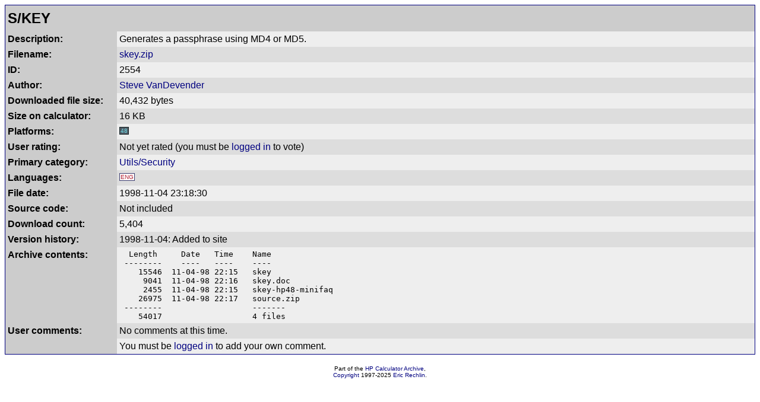

--- FILE ---
content_type: text/html; charset=UTF-8
request_url: https://www.hpcalc.org/details/2554
body_size: 1289
content:
<!DOCTYPE HTML PUBLIC "-//W3C//DTD HTML 4.01 Transitional//EN" "http://www.w3.org/TR/html4/loose.dtd">
<html>
<head>
<title>S/KEY  - detailed information</title>
<link rel="stylesheet" href="../hpcalc.css">
<meta http-equiv="Content-Type" content="text/html; charset=utf-8">
<meta name="viewport" content="width=device-width, initial-scale=0.8">
</head>
<body>

<table width="100%" bgcolor="#000080" cellspacing=0 cellpadding=1><tr><td>
<table border=0 width="100%%" bgcolor="#eeeeee" cellspacing=0 cellpadding=4>
<tr bgcolor="#cccccc"><td colspan=2><h2 style="margin: 0; line-height: 1.5em">S/KEY</h2></td></tr>
<tr valign="top"><td bgcolor="#cccccc" width=180><b>Description:</b></td><td bgcolor="#eeeeee">Generates a passphrase using MD4 or MD5.</td></tr>
<tr valign="top"><td bgcolor="#cccccc" width=180><b>Filename:</b></td><td bgcolor="#dddddd"><a href="../hp48/utils/security/skey.zip">skey.zip</a></td></tr>
<tr valign="top"><td bgcolor="#cccccc" width=180><b>ID:</b></td><td bgcolor="#eeeeee">2554</td></tr>
<tr valign="top"><td bgcolor="#cccccc" width=180><b>Author:</b></td><td bgcolor="#dddddd"><a href="../authors/715">Steve VanDevender</a> <a href=""></a></td></tr>
<tr valign="top"><td bgcolor="#cccccc" width=180><b>Downloaded file size:</b></td><td bgcolor="#eeeeee">40,432 bytes</td></tr>
<tr valign="top"><td bgcolor="#cccccc" width=180><b>Size on calculator:</b></td><td bgcolor="#dddddd">16 KB</td></tr>
<tr valign="top"><td bgcolor="#cccccc" width=180><b>Platforms:</b></td><td bgcolor="#eeeeee"><span class="calc48" title="48S/SX/G/G+/GX">48</span> &nbsp;</td></tr>
<tr valign="top"><td bgcolor="#cccccc" width=180><b>User rating:</b></td><td bgcolor="#dddddd"><span id="rating">Not yet rated</span> (you must be <a href="/accounts/">logged in</a> to vote)</td></tr>
<tr valign="top"><td bgcolor="#cccccc" width=180><b>Primary category:</b></td><td bgcolor="#eeeeee"><a href="../hp48/utils/security/">Utils/Security</a></td></tr>
<tr valign="top"><td bgcolor="#cccccc" width=180><b>Languages:</b></td><td bgcolor="#dddddd"><span class="langeng" title="English">ENG</span> &nbsp;</td></tr>
<tr valign="top"><td bgcolor="#cccccc" width=180><b>File date:</b></td><td bgcolor="#eeeeee">1998-11-04 23:18:30</td></tr>
<tr valign="top"><td bgcolor="#cccccc" width=180><b>Source code:</b></td><td bgcolor="#dddddd">Not included</td></tr>
<tr valign="top"><td bgcolor="#cccccc" width=180><b>Download count:</b></td><td bgcolor="#eeeeee">5,404</td></tr>
<tr valign="top"><td bgcolor="#cccccc" width=180><b>Version history:</b></td><td bgcolor="#dddddd">1998-11-04: Added to site<br>
</td></tr>
<tr valign="top"><td bgcolor="#cccccc" width=180><b>Archive contents:</b></td><td bgcolor="#eeeeee"><div style="overflow-x:auto"><table width="100%" cellpadding=0 cellspacing=0 style="table-layout:fixed"><tr><td><tt style="white-space:nowrap">&nbsp;&nbsp;Length&nbsp;&nbsp;&nbsp;&nbsp;&nbsp;Date&nbsp;&nbsp;&nbsp;Time&nbsp;&nbsp;&nbsp;&nbsp;Name<br>
&nbsp;--------&nbsp;&nbsp;&nbsp;&nbsp;----&nbsp;&nbsp;&nbsp;----&nbsp;&nbsp;&nbsp;&nbsp;----<br>
&nbsp;&nbsp;&nbsp;&nbsp;15546&nbsp;&nbsp;11-04-98&nbsp;22:15&nbsp;&nbsp;&nbsp;skey<br>
&nbsp;&nbsp;&nbsp;&nbsp;&nbsp;9041&nbsp;&nbsp;11-04-98&nbsp;22:16&nbsp;&nbsp;&nbsp;skey.doc<br>
&nbsp;&nbsp;&nbsp;&nbsp;&nbsp;2455&nbsp;&nbsp;11-04-98&nbsp;22:15&nbsp;&nbsp;&nbsp;skey-hp48-minifaq<br>
&nbsp;&nbsp;&nbsp;&nbsp;26975&nbsp;&nbsp;11-04-98&nbsp;22:17&nbsp;&nbsp;&nbsp;source.zip<br>
&nbsp;--------&nbsp;&nbsp;&nbsp;&nbsp;&nbsp;&nbsp;&nbsp;&nbsp;&nbsp;&nbsp;&nbsp;&nbsp;&nbsp;&nbsp;&nbsp;&nbsp;&nbsp;&nbsp;&nbsp;-------<br>
&nbsp;&nbsp;&nbsp;&nbsp;54017&nbsp;&nbsp;&nbsp;&nbsp;&nbsp;&nbsp;&nbsp;&nbsp;&nbsp;&nbsp;&nbsp;&nbsp;&nbsp;&nbsp;&nbsp;&nbsp;&nbsp;&nbsp;&nbsp;4&nbsp;files</tt></td></tr></table></div></td></tr>
<tr valign="top"><td bgcolor="#cccccc" width=180><b>User comments:</b></td><td bgcolor="#dddddd"><p style="margin: 0">No comments at this time.</p></td></tr>
<tr valign="top"><td bgcolor="#cccccc" width=180><b></b></td><td bgcolor="#eeeeee"><p style="margin: 0">You must be <a href="/accounts/">logged in</a> to add your own comment.</p></td></tr>
</table>
</table>
<br>
<center>
<font size=1>Part of the <a href="https://www.hpcalc.org/">HP Calculator Archive</a>,<br><a href="../legal.php">Copyright</a> 1997-2025 <a href="../contact.php">Eric Rechlin</a>.</font><br>
</center>

</body>
</html>
